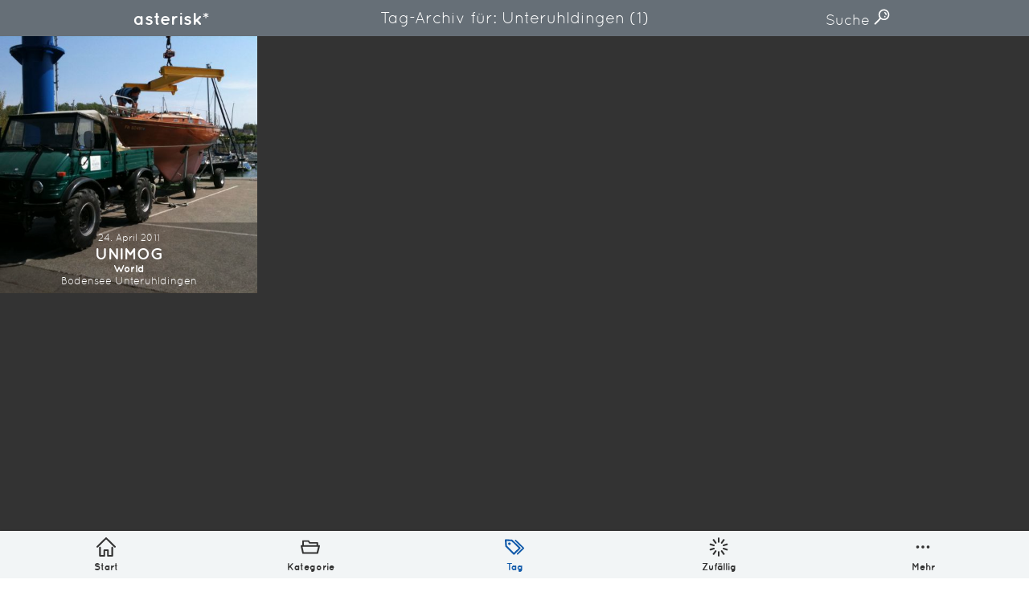

--- FILE ---
content_type: text/html; charset=UTF-8
request_url: https://asterisk.brdk.de/tag/unteruhldingen/
body_size: 6413
content:
<!DOCTYPE html>
<html lang="de"><head><meta charset="utf-8"><title>Unimog | Bilder aus Ottensen und der Welt. | asterisk*</title><meta name="description" content="Unimog — 5978 Bilder aus Ottensen und der Welt. — Nur für dich"><meta name="viewport" content="width=device-width, initial-scale=1.0, viewport-fit=cover"><meta name="msapplication-TileColor" content="#115aaa"><meta name="theme-color" content="#ffffff"><link rel="alternate" type="application/rss+xml" title="Neuste Beiträge" href="https://asterisk.brdk.de/feed/"><link rel="canonical" href="https://asterisk.brdk.de/2011/04/unimog/"><link rel="preload" href="/asset/font/quicksand-bold.woff2" as="font" crossorigin="" type="font/woff2"><link rel="preload" href="/asset/font/quicksand-regular.woff2" as="font" crossorigin="" type="font/woff2"><link rel="stylesheet" href="/asset/css/app-30282ffbaf.css"><link rel="apple-touch-icon" sizes="180x180" href="/apple-touch-icon.png"><link rel="icon" type="image/png" sizes="32x32" href="/favicon-32x32.png"><link rel="icon" type="image/png" sizes="16x16" href="/favicon-16x16.png"><link rel="manifest" href="/site.webmanifest"><link rel="mask-icon" href="/safari-pinned-tab.svg" color="#115aaa"><meta property="og:site_name" content="asterisk*"><meta property="og:title" content="Unimog"><meta property="og:description" content="Bilder aus Ottensen und der Welt."><meta property="og:image" content="https://asterisk.brdk.de/asset/image/logo.jpg"><meta property="og:url" content="https://asterisk.brdk.de/2011/04/unimog/"><meta name="twitter:card" content="summary_large_image"><meta name="twitter:image" content="https://asterisk.brdk.de/asset/image/2011/04/l_2048_1536_5642a11d-8b92-47eb-856a-f7a97faff8bf-1500x1125.jpeg"><script type="application/ld+json">{"@context": "http://schema.org","@type": "WebSite","url": "https://asterisk.brdk.de","name": "asterisk*","author":{"@type": "Person","name": "asterisk*"},"description": "Bilder aus Ottensen und der Welt.","publisher": "asterisk*"}</script><script type="application/ld+json">{"@context": "http://schema.org","@type": "ItemList","itemListElement": [{"@type": "ListItem","position": 1,"url": "https://asterisk.brdk.de/2026/01/selfservice-kasse/"},{"@type": "ListItem","position": 2,"url": "https://asterisk.brdk.de/2026/01/jupibar/"},{"@type": "ListItem","position": 3,"url": "https://asterisk.brdk.de/2026/01/probenahme/"},{"@type": "ListItem","position": 4,"url": "https://asterisk.brdk.de/2026/01/karre/"},{"@type": "ListItem","position": 5,"url": "https://asterisk.brdk.de/2026/01/winterfahrt/"},{"@type": "ListItem","position": 6,"url": "https://asterisk.brdk.de/2026/01/sunsetelbe/"},{"@type": "ListItem","position": 7,"url": "https://asterisk.brdk.de/2026/01/sonnenelbe/"},{"@type": "ListItem","position": 8,"url": "https://asterisk.brdk.de/2026/01/stay-foolish-%E2%9D%A4%EF%B8%8F/"},{"@type": "ListItem","position": 9,"url": "https://asterisk.brdk.de/2026/01/kampagne/"},{"@type": "ListItem","position": 10,"url": "https://asterisk.brdk.de/2026/01/hamburg-hat-etwas/"},{"@type": "ListItem","position": 11,"url": "https://asterisk.brdk.de/2026/01/befehlsstelle/"},{"@type": "ListItem","position": 12,"url": "https://asterisk.brdk.de/2026/01/winterdienst/"},{"@type": "ListItem","position": 13,"url": "https://asterisk.brdk.de/2026/01/deutschland-2026/"},{"@type": "ListItem","position": 14,"url": "https://asterisk.brdk.de/2026/01/bananenhut/"},{"@type": "ListItem","position": 15,"url": "https://asterisk.brdk.de/2026/01/gepr%C3%BCft-2/"},{"@type": "ListItem","position": 16,"url": "https://asterisk.brdk.de/2026/01/omas-gegen-rechts/"},{"@type": "ListItem","position": 17,"url": "https://asterisk.brdk.de/2026/01/fehler-1933/"},{"@type": "ListItem","position": 18,"url": "https://asterisk.brdk.de/2026/01/the-duty-to-remember/"},{"@type": "ListItem","position": 19,"url": "https://asterisk.brdk.de/2026/01/flaschennasenschneefigur/"},{"@type": "ListItem","position": 20,"url": "https://asterisk.brdk.de/2026/01/rot-f%C3%BCr-srhh/"},{"@type": "ListItem","position": 21,"url": "https://asterisk.brdk.de/2026/01/eingeschneit/"},{"@type": "ListItem","position": 22,"url": "https://asterisk.brdk.de/2025/12/engel-nicht-siezen/"},{"@type": "ListItem","position": 23,"url": "https://asterisk.brdk.de/2025/12/einhorn-2/"},{"@type": "ListItem","position": 24,"url": "https://asterisk.brdk.de/2025/12/hotelturm/"}]}</script></head><body> <a href="#content" class="screenreader" aria-label="">Direkt zum Inhalt</a> <span class="a-svgstore"> <svg xmlns="http://www.w3.org/2000/svg"><symbol id="icon-about" viewBox="0 0 92 92"><path d="M46 0C29.6 0 16 13.6 16 30.3c0 10.2 4 18.4 12 23.9V64c0 1.1.7 2.2 1.5 2.9.7.7 1.8 1.1 2.8 1.1h.4l27.5-2.2c2.1-.2 3.9-1.9 3.9-4v-7.5c7-5.1 12-13.9 12-24C76 13.6 62.4 0 46 0zm12 48.5c-1.3.7-2 2.1-2 3.5v6.1l-20 1.6V52c0-1.4-.6-2.7-1.8-3.5-6.9-4-10.1-10-10.1-18.2C24 18 33.9 8 46 8s22 10 22 22.3c-.1 8-3.7 14.8-10 18.2zm5.6 25.8c.2 2.2-1.5 4.1-3.7 4.3l-27.3 2h-.3c-2.1 0-3.8-1.6-4-3.7-.2-2.2 1.5-4.1 3.7-4.3l27.3-2c2.3-.2 4.2 1.5 4.3 3.7zm-8.7 12.6c.2 2.2-1.5 4.1-3.7 4.3l-9.8.8h-.3c-2.1 0-3.8-1.6-4-3.7-.2-2.2 1.5-4.1 3.7-4.3l9.9-.8c2.2-.1 4.1 1.5 4.2 3.7zm7-56.7c-.2 1.8-1.7 3.2-3.5 3.2h-.3c-1.9-.2-3.3-1.9-3.1-3.8.6-5.7-4.4-7.8-5-8-1.8-.7-2.7-2.7-2.1-4.5.6-1.8 2.6-2.8 4.4-2.1 3.7 1.3 10.5 6.2 9.6 15.2z"/></symbol><symbol id="icon-archive" viewBox="0 0 92 92"><path d="M15.7 22c0-2.2 1.8-4 4-4h52.5c2.2 0 4 1.8 4 4s-1.8 4-4 4H19.7c-2.2 0-4-1.8-4-4zm10.6-10h39.4c1.9 0 3.5-1.6 3.5-3.5S67.6 5 65.7 5H26.3c-1.9 0-3.5 1.6-3.5 3.5s1.6 3.5 3.5 3.5zM92 26.6v10.9c0 .4-.1.8-.2 1.1L79 85.1c-.5 1.7-2 2.9-3.8 2.9H16.6c-1.8 0-3.4-1.2-3.9-3L.2 38.6c-.1-.2-.1-.4-.2-.6V26.6c0-2.2 1.8-4 4-4s4 1.8 4 4V34h76v-7.4c0-2.2 1.8-4 4-4s4 1.8 4 4zM82.7 42H9.2l10.4 38h52.5l10.6-38zM34.2 62h23.6c2.2 0 4-1.8 4-4s-1.8-4-4-4H34.2c-2.2 0-4 1.8-4 4s1.8 4 4 4z"/></symbol><symbol id="icon-arrow-thin-left" viewBox="0 0 92 92"><path d="M84 46c0 2.2-1.8 4-4 4H21.6l18.1 18.2c1.6 1.6 1.6 4.1 0 5.7-.7.7-1.7 1.1-2.8 1.1-1 0-2.1-.4-2.8-1.2l-24.9-25c-1.6-1.6-1.6-4.1 0-5.6l24.9-25c1.6-1.6 4.1-1.6 5.7 0 1.6 1.6 1.6 4.1 0 5.7L21.6 42H80c2.2 0 4 1.8 4 4z"/></symbol><symbol id="icon-arrow-thin-right" viewBox="0 0 92 92"><path d="M82.8 48.8l-24.9 25c-.8.8-1.8 1.2-2.8 1.2-1 0-2-.4-2.8-1.2-1.6-1.6-1.6-4.1 0-5.7L70.4 50H12c-2.2 0-4-1.8-4-4s1.8-4 4-4h58.4L52.2 23.8c-1.6-1.6-1.6-4.1 0-5.7 1.6-1.6 4.1-1.6 5.7 0l24.9 25c1.6 1.6 1.6 4.2 0 5.7z"/></symbol><symbol id="icon-category" viewBox="0 0 92 92"><path d="M91.1 38.6c-.8-1-1.9-1.6-3.1-1.6h-5V26.1c0-1.9-1.4-3.1-3.3-3.1h-35l-4.5-7.4c-.6-1-1.8-1.6-3-1.6H11.4C9.5 14 8 15.1 8 17v20H4c-1.2 0-2.4.6-3.1 1.5s-1.1 2.2-.8 3.4l7.4 33.9c.4 1.8 2 3.2 3.9 3.2h68.3c1.8 0 3.4-1.3 3.9-3l8.3-34c.3-1.2 0-2.4-.8-3.4zM15 21h20.2l4.5 7.4c.6 1 1.8 1.6 3 1.6H76v7H15V21zm61.5 50H14.6L9 45h73.9l-6.4 26z"/></symbol><symbol id="icon-chevron-left" viewBox="0 0 92 92"><path d="M61.8 68.1c1.6 1.5 1.6 4.1.1 5.7-.8.8-1.9 1.2-2.9 1.2s-2-.4-2.8-1.1l-26-25c-.8-.8-1.2-1.8-1.2-2.9s.4-2.1 1.2-2.9l26-25c1.6-1.5 4.1-1.5 5.7.1 1.5 1.6 1.5 4.1-.1 5.7L38.8 46l23 22.1z"/></symbol><symbol id="icon-chevron-right" viewBox="0 0 92 92"><path d="M63 46c0 1.1-.4 2.1-1.2 2.9l-26 25C35 74.6 34 75 33 75c-1.1 0-2.1-.4-2.9-1.2-1.5-1.6-1.5-4.1.1-5.7l23-22.1-23-22.1c-1.6-1.5-1.6-4.1-.1-5.7 1.5-1.6 4.1-1.6 5.7-.1l26 25c.8.8 1.2 1.8 1.2 2.9z"/></symbol><symbol id="icon-chevron-up" viewBox="0 0 92 92"><path d="M71 63c-1.1 0-2.1-.4-2.9-1.2L46 38.8l-22.1 23c-1.5 1.6-4.1 1.6-5.7.1-1.6-1.5-1.6-4.1-.1-5.7l25-26c.8-.8 1.8-1.2 2.9-1.2s2.1.4 2.9 1.2l25 26c1.5 1.6 1.5 4.1-.1 5.7C73 62.6 72 63 71 63z"/></symbol><symbol id="icon-heart" viewBox="0 0 92 92"><path d="M86.7 22C82.7 12.9 74 7 64.8 7c-9.3 0-15.3 4.1-18.8 8.5C42.5 11.1 36.5 7 27.2 7 18 7 9.3 12.9 5.3 22 1 31.5 2.8 42 10.2 50.2c17.5 19.7 33 33.6 33.2 33.7.8.7 1.7 1 2.7 1s1.9-.3 2.7-1c.2-.1 15.6-14.1 33.2-33.7 7.2-8.2 9-18.7 4.7-28.2zM75.9 44.9C62.9 59.4 51.1 70.8 46 75.6c-5.1-4.8-16.9-16.1-29.9-30.7-5.2-5.9-6.5-13-3.6-19.7C15.3 19.1 21.2 15 27.2 15c11.9 0 14.6 8.9 14.9 10 .4 1.8 2 3 3.8 3 1.8 0 3.4-1.3 3.9-3 .3-1 3-10 14.9-10 6 0 11.9 4.1 14.7 10.3 3 6.6 1.7 13.7-3.5 19.6zm-1-11.6c.1 1.9-1.3 3.6-3.3 3.7h-.2c-1.8 0-3.4-1.4-3.5-3.3-.4-5.7-4.1-6.6-4.8-6.7-1.9-.3-3.2-2-3-3.9.3-1.9 2.1-3.2 4-3 3.5.5 10.2 3.9 10.8 13.2zm-4.8 5.8c.7.8 1.2 1.8 1.2 2.8 0 1.1-.4 2.1-1.2 2.8-.7.8-1.8 1.2-2.8 1.2-1 0-2.1-.4-2.8-1.2-.7-.7-1.2-1.8-1.2-2.8 0-1 .4-2.1 1.2-2.8.7-.7 1.8-1.2 2.8-1.2 1 .1 2 .5 2.8 1.2z"/></symbol><symbol id="icon-home" viewBox="0 0 92 92"><path d="M88 49c-1 0-2-.4-2.8-1.1L46 9.6 6.8 47.9c-1.6 1.5-4.1 1.5-5.7-.1-1.5-1.6-1.5-4.1.1-5.7l42-41c1.6-1.5 4-1.5 5.6 0l42 41c1.6 1.5 1.6 4.1.1 5.7-.8.8-1.9 1.2-2.9 1.2zm-8.8 39V48.9c0-2.2-1.8-4-4-4s-4 1.8-4 4V84H58.7V62.6c0-2.9-2.4-5.3-5.3-5.3H38.6c-2.9 0-5.3 2.4-5.3 5.3V84H20.8V48.9c0-2.2-1.8-4-4-4s-4 1.8-4 4V88c0 2.2 1.8 4 4 4h20.5c2.2 0 4-1.8 4-4V65.3h9.5V88c0 2.2 1.8 4 4 4h20.5c2.2 0 3.9-1.8 3.9-4z"/></symbol><symbol id="icon-imprint" viewBox="0 0 92 92"><path d="M76 2H16c-2.2 0-4 1.8-4 4v80c0 2.2 1.8 4 4 4h60c2.2 0 4-1.8 4-4V6c0-2.2-1.8-4-4-4zm-4 80H20V10h52v72zM29.5 55.5c0-1.9 1.6-3.5 3.5-3.5h11.8c1.9 0 3.5 1.6 3.5 3.5S46.7 59 44.8 59H33c-2 0-3.5-1.6-3.5-3.5zm.5-16c0-1.9 1.6-3.5 3.5-3.5h23.8c1.9 0 3.5 1.6 3.5 3.5S59.3 43 57.3 43H33.5c-1.9 0-3.5-1.6-3.5-3.5zm0-15c0-1.9 1.6-3.5 3.5-3.5h23.8c1.9 0 3.5 1.6 3.5 3.5S59.3 28 57.3 28H33.5c-1.9 0-3.5-1.6-3.5-3.5zm29.7 28.8c.6.6 1 1.5 1 2.5 0 .9-.4 1.8-1 2.5s-1.6 1-2.5 1-1.8-.4-2.5-1-1-1.5-1-2.5c0-.9.4-1.8 1-2.5 1.3-1.3 3.7-1.3 5 0z"/></symbol><symbol id="icon-license" viewBox="0 0 92 92"><path d="M60.9 25.5c3.2 3.6 4.7 8.5 4 13.7-1.2 9.6-8.2 13-14.4 13H50v2.4c0 2.2-1.8 4-4 4s-4-1.8-4-4v-3.2c0-3.3 1.4-7.2 8.5-7.2 3.9 0 5.9-2 6.4-6 .2-1.3.3-4.8-2.1-7.4-1.9-2.1-5-3.2-9.2-3.2-9 0-9.3 5.9-9.3 6.5 0 2.2-1.8 4-4 4s-4-1.8-4-4c0-4 3.1-14.5 17.3-14.5 8.3 0 12.9 3.2 15.3 5.9zM45.7 62c-1.3 0-2.6.5-3.5 1.5-.9.9-1.5 2.2-1.5 3.5 0 1.3.5 2.6 1.5 3.5.9.9 2.2 1.5 3.5 1.5 1.3 0 2.6-.5 3.5-1.5.9-.9 1.5-2.2 1.5-3.5 0-1.3-.5-2.6-1.5-3.5-.9-.9-2.1-1.5-3.5-1.5zM92 46c0 25.4-20.6 46-46 46S0 71.4 0 46 20.6 0 46 0s46 20.6 46 46zm-8 0C84 25 67 8 46 8S8 25 8 46s17 38 38 38 38-17 38-38z"/></symbol><symbol id="icon-more" viewBox="0 0 92 92"><path d="M21 53c-1.8 0-3.7-.8-5-2.1-1.3-1.3-2-3.1-2-4.9 0-1.8.8-3.6 2-5 1.3-1.3 3.1-2 5-2 1.8 0 3.6.8 4.9 2 1.3 1.3 2.1 3.1 2.1 5 0 1.8-.8 3.6-2.1 4.9-1.3 1.3-3.1 2.1-4.9 2.1zm29.9-2.1c1.3-1.3 2.1-3.1 2.1-4.9 0-1.8-.8-3.6-2.1-5-1.3-1.3-3.1-2-4.9-2-1.8 0-3.7.8-5 2-1.3 1.3-2 3.1-2 5 0 1.8.8 3.6 2 4.9 1.3 1.3 3.1 2.1 5 2.1 1.8 0 3.6-.8 4.9-2.1zm25 0c1.3-1.3 2.1-3.1 2.1-4.9 0-1.8-.8-3.6-2.1-5-1.3-1.3-3.1-2-4.9-2-1.8 0-3.7.8-5 2-1.3 1.3-2 3.1-2 5 0 1.8.8 3.6 2 4.9 1.3 1.3 3.1 2.1 5 2.1 1.8 0 3.6-.8 4.9-2.1z"/></symbol><symbol id="icon-privacy-policy" viewBox="0 0 92 92"><path d="M87.1 53.3c-.8-.9-1.9-1.3-3.1-1.3H71.1c-2.2 0-4 1.8-4 4s1.8 4 4 4h7.8c-4 13-15.3 22.2-28.9 23.8V30.7c6.6-1.8 11.5-7.9 11.5-15.1C61.5 7 54.6 0 46 0S30.5 7 30.5 15.6c0 7.2 4.5 13.3 11.5 15.1v53.1C28 82.2 17.1 73 13.1 60h7.8c2.2 0 4-1.8 4-4s-1.8-4-4-4H8c-1.2 0-2.3.4-3.1 1.3-.8.9-1.1 2-.9 3.2C7.5 77.1 25.2 92 46 92s38.5-14.9 41.9-35.5c.2-1.2-.1-2.3-.8-3.2zM38.5 15.6c0-4.2 3.4-7.6 7.5-7.6 4.2 0 7.5 3.4 7.5 7.6 0 4.2-3.4 7.6-7.5 7.6-4.2 0-7.5-3.4-7.5-7.6z"/></symbol><symbol id="icon-random" viewBox="0 0 92 92"><path d="M46 25.7c-2.2 0-4-1.8-4-4V4.5c0-2.2 1.8-4 4-4s4 1.8 4 4v17.2c0 2.2-1.8 4-4 4zm-11.9 3.9c1.8-1.3 2.2-3.8.9-5.6L24.8 10.1c-1.3-1.8-3.8-2.2-5.6-.9-1.8 1.3-2.2 3.8-.9 5.6l10.1 13.9c.8 1.1 2 1.6 3.2 1.6.9.1 1.8-.2 2.5-.7zm-7.4 10.1c.7-2.1-.5-4.4-2.6-5L7.7 29.4c-2.1-.7-4.4.5-5 2.6-.7 2 .5 4.3 2.6 5l16.4 5.3c.4.1.8.2 1.2.2 1.7 0 3.2-1.1 3.8-2.8zm-19 22.9l16.4-5.3c2.1-.7 3.3-2.9 2.6-5-.7-2.1-2.9-3.2-5-2.6L5.3 55c-2.1.7-3.3 2.9-2.6 5 .5 1.7 2.1 2.8 3.8 2.8.4 0 .8 0 1.2-.2zm17.1 19.3L35 68c1.3-1.8.9-4.3-.9-5.6s-4.3-.9-5.6.9L18.4 77.2c-1.3 1.8-.9 4.3.9 5.6.7.5 1.5.8 2.3.8 1.2 0 2.4-.6 3.2-1.7zM50 87.5V70.3c0-2.2-1.8-4-4-4s-4 1.8-4 4v17.2c0 2.2 1.8 4 4 4s4-1.8 4-4zm22.8-4.7c1.8-1.3 2.2-3.8.9-5.6L63.5 63.3c-1.3-1.8-3.8-2.2-5.6-.9-1.8 1.3-2.2 3.8-.9 5.6l10.1 13.9c.8 1.1 2 1.6 3.2 1.6.9.1 1.8-.2 2.5-.7zm16.5-22.7c.7-2.1-.5-4.4-2.6-5l-16.4-5.3c-2.1-.7-4.4.5-5 2.6-.7 2.1.5 4.4 2.6 5l16.4 5.3c.4.1.8.2 1.2.2 1.7-.1 3.3-1.2 3.8-2.8zm-19-17.8L86.7 37c2.1-.7 3.3-2.9 2.6-5-.7-2.1-2.9-3.2-5-2.6l-16.4 5.3c-2.1.7-3.3 2.9-2.6 5 .5 1.7 2.1 2.8 3.8 2.8.4 0 .8-.1 1.2-.2zm-6.8-13.6l10.1-13.9c1.3-1.8.9-4.3-.9-5.6-1.8-1.3-4.3-.9-5.6.9L57 24c-1.3 1.8-.9 4.3.9 5.6.7.5 1.5.8 2.3.8 1.3 0 2.5-.6 3.3-1.7z"/></symbol><symbol id="icon-search" viewBox="0 0 92 92"><path d="M57.8 2.2c-17.1 0-31 14.1-31 31.3 0 7.3 2.5 13.9 6.6 19.3L4 82.6c-1.7 1.8-1.7 4.6 0 6.3.9.9 2 1.3 3.1 1.3 1.2 0 2.3-.4 3.2-1.3l29.4-29.8c5.1 3.7 11.3 5.8 18 5.8 17.1 0 31-14.1 31-31.3S74.9 2.2 57.8 2.2zm0 54.8c-12.7 0-23-10.5-23-23.4 0-12.9 10.3-23.4 23-23.4s23 10.5 23 23.4c0 12.9-10.3 23.4-23 23.4zm15.5-23c-.2 1.7-1.7 3-3.4 3h-.5c-1.9-.3-3.2-2-3-3.9.7-5.2-5.1-7.9-5.4-8-1.7-.8-2.5-2.9-1.7-4.6s2.8-2.5 4.6-1.8c.4.1 10.8 4.9 9.4 15.3zM66 41.6c.7.7 1.2 1.8 1.2 2.8 0 1.1-.4 2.1-1.2 2.8-.7.7-1.8 1.2-2.8 1.2-1 0-2.1-.4-2.8-1.2-.7-.7-1.2-1.8-1.2-2.8 0-1 .4-2.1 1.2-2.8.7-.7 1.8-1.2 2.8-1.2 1 0 2 .4 2.8 1.2z"/></symbol><symbol id="icon-tag" viewBox="0 0 92 92"><path d="M75.2 51.6c0-1.1-.4-2.1-1.2-2.8L36.7 12c-.7-.7-1.6-1.1-2.6-1.1L4.3 9c-1.2-.1-2.3.4-3.1 1.2-.8.8-1.3 1.9-1.2 3.1l1.9 29.3c.1 1 .5 1.9 1.2 2.6l37.4 36.7c.8.8 1.8 1.2 2.8 1.2 1 0 2-.4 2.8-1.2L74 54.4c.8-.7 1.2-1.7 1.2-2.8zM43.3 73.4L9.9 40.5 8.3 17.3l23.8 1.5 33.4 32.8-22.2 21.8zM26 26.2c1.1 1.1 1.8 2.7 1.8 4.2 0 1.6-.6 3.1-1.8 4.2-1.1 1.1-2.7 1.8-4.3 1.8-1.6 0-3.1-.6-4.3-1.8-1.1-1.1-1.8-2.7-1.8-4.2 0-1.6.6-3.1 1.8-4.2 1.1-1.1 2.7-1.8 4.3-1.8 1.6 0 3.2.7 4.3 1.8zm66 25.4c0 .9-.4 1.8-1 2.5L63.1 81.5c-.7.7-1.6 1-2.5 1-.9 0-1.8-.3-2.5-1-1.4-1.4-1.4-3.6 0-4.9l25.4-24.9-34.9-34.3c-1.4-1.4-1.4-3.6 0-4.9 1.4-1.4 3.6-1.4 5 0L91 49.1c.6.7 1 1.6 1 2.5z"/></symbol></svg> </span><header class="o-header grid grid--header"> <a class="o-header-logo" href="/">asterisk*</a> <form class="m-form m-search-form" role="search" method="get" action="https://asterisk.brdk.de/"> <label for="searchinput"> <span class="screenreader">Finden</span> <input id="searchinput" class="a-input a-input--text" type="search" required="required" placeholder="Finden" name="s"> </label> <div class="m-search-form-dim"></div> </form> <a class="m-show-search js-show-search" href="#" aria-hidden="true">    Suche    <span>Suchfeld einblenden</span> <svg class="a-icon a-icon-search" aria-hidden="true"> <use xlink:href="#icon-search" /> </svg> </a></header><nav class="o-navigation" aria-label="primary"> <ul class="grid grid--navigation"> <li class="grid-item o-navigation-item"> <a href="/" aria-label="Start"> <figure> <svg class="a-icon a-icon-home" aria-hidden="true"> <use xlink:href="#icon-home" /> </svg> <figcaption>Start</figcaption> </figure> </a> </li> <li class="grid-item o-navigation-item"> <a href="/category/" aria-label="Kategorie"> <figure> <svg class="a-icon a-icon-category" aria-hidden="true"> <use xlink:href="#icon-category" /> </svg> <figcaption>Kategorie</figcaption> </figure> </a> </li> <li class="grid-item o-navigation-item current" aria-current="page"> <a href="/tag/" aria-label="Tag"> <figure> <svg class="a-icon a-icon-tag" aria-hidden="true"> <use xlink:href="#icon-tag" /> </svg> <figcaption>Tag</figcaption> </figure> </a> </li> <li class="grid-item o-navigation-item"> <a href="/random/" aria-label="Zufällig"> <figure> <svg class="a-icon a-icon-random" aria-hidden="true"> <use xlink:href="#icon-random" /> </svg> <figcaption>Zufällig</figcaption> </figure> </a> </li> <li class="grid-item o-navigation-item"> <a class="js-navigation-show-more" href="#"> <figure> <svg class="a-icon a-icon-more" aria-hidden="true"> <use xlink:href="#icon-more" /> </svg> <figcaption>Mehr</figcaption> </figure> </a> <ul class="o-navigation-sheet"> <li class="o-navigation-item"> <a href="/about/" aria-label="Über"> <figure> <svg class="a-icon a-icon-about" aria-hidden="true"> <use xlink:href="#icon-about" /> </svg> <figcaption>Über</figcaption> </figure> </a> </li> <li class="o-navigation-item"> <a href="/archive/" aria-label="Monatliches Archiv"> <figure> <svg class="a-icon a-icon-archive" aria-hidden="true"> <use xlink:href="#icon-archive" /> </svg> <figcaption>Monatliches Archiv</figcaption> </figure> </a> </li> <li class="o-navigation-item"> <a href="/imprint/" aria-label="Impressum"> <figure> <svg class="a-icon a-icon-imprint" aria-hidden="true"> <use xlink:href="#icon-imprint" /> </svg> <figcaption>Impressum</figcaption> </figure> </a> </li> <li class="o-navigation-item"> <a href="/privacy-policy/" aria-label="Datenschutz-Bestimmung"> <figure> <svg class="a-icon a-icon-privacy-policy" aria-hidden="true"> <use xlink:href="#icon-privacy-policy" /> </svg> <figcaption>Datenschutz-Bestimmung</figcaption> </figure> </a> </li> <li class="o-navigation-item"> <a href="https://creativecommons.org/licenses/by-nc-sa/4.0/deed.de" target="_blank" aria-label="Lizenz"> <figure> <svg class="a-icon a-icon-license" aria-hidden="true"> <use xlink:href="#icon-license" /> </svg> <figcaption>Lizenz: (CC BY-NC-SA 4.0)</figcaption> </figure> </a> </li> </ul> </li> </ul> <div class="o-navigation-dim"></div></nav><main id="content" class="main"> <h1 class="h1">    Tag-Archiv für: Unteruhldingen    <span>(1)</span> </h1> <ul class="list-post"> <li class="list-post-item"> <figure> <a href="https://asterisk.brdk.de/2011/04/unimog/" aria-label="Mehr darüber lesen: Unimog"> <img class="a-image a-image--thumbnail js-lazyload" src="https://asterisk.brdk.de/asset/image/2011/04/l_2048_1536_5642a11d-8b92-47eb-856a-f7a97faff8bf-150x150.jpeg" srcset="https://asterisk.brdk.de/asset/image/2011/04/l_2048_1536_5642a11d-8b92-47eb-856a-f7a97faff8bf-150x150.jpeg 150w, https://asterisk.brdk.de/asset/image/2011/04/l_2048_1536_5642a11d-8b92-47eb-856a-f7a97faff8bf-480x480.jpeg 480w" data-srcset="https://asterisk.brdk.de/asset/image/2011/04/l_2048_1536_5642a11d-8b92-47eb-856a-f7a97faff8bf-150x150.jpeg 150w, https://asterisk.brdk.de/asset/image/2011/04/l_2048_1536_5642a11d-8b92-47eb-856a-f7a97faff8bf-480x480.jpeg 480w" data-sizes="auto" sizes="150px" alt="Unimog"><noscript><img src="https://asterisk.brdk.de/asset/image/2011/04/l_2048_1536_5642a11d-8b92-47eb-856a-f7a97faff8bf-320x320.jpeg" alt="Unimog"></noscript> </a> <figcaption> <time datetime="2011-04-24">24. April 2011</time> <h2><a href="https://asterisk.brdk.de/2011/04/unimog/" aria-label="Mehr darüber lesen: Unimog">Unimog</a></h2> <ul class="category"> <li><a href="https://asterisk.brdk.de/category/world/" aria-label="In der Kategorie: World">World</a></li> </ul> <ul class="tag"> <li><a href="https://asterisk.brdk.de/tag/bodensee/" aria-label="Verschlagwortet mit: Bodensee">Bodensee</a></li> <li><a href="https://asterisk.brdk.de/tag/unteruhldingen/" aria-label="Verschlagwortet mit: Unteruhldingen">Unteruhldingen</a></li> </ul> </figcaption> </figure> </li> </ul> <ul class="o-pagination-prev-next js-toggle-pagination-prev-next"> <li> <a class="m-button m-button--prev m-button--prev-disabled" href="https://asterisk.brdk.de/tag/unteruhldingen/" aria-label="Neuere Einträge: "> <span class="m-button-inner"> <svg class="a-icon a-icon-chevron-left" aria-hidden="true"> <use xlink:href="#icon-chevron-left" /> </svg> </span> </a> </li> <li> <a class="m-button m-button--next m-button--next-disabled" href="https://asterisk.brdk.de/tag/unteruhldingen/page/2/" aria-label="Ältere Einträge: "> <span class="m-button-inner"> <svg class="a-icon a-icon-chevron-right" aria-hidden="true"> <use xlink:href="#icon-chevron-right" /> </svg> </span> </a> </li> </ul></main><footer class="o-footer"> <span class="asterisk">*</span>  asterisk*  Bilder aus Ottensen und der Welt.  5978  Erstellt mit  <svg class="a-icon a-icon-heart" aria-hidden="true"> <use xlink:href="#icon-heart" /> </svg>  in Hamburg  @ 2026  <br>  Über  <br>  Monatliches Archiv  <br>  Impressum  <br>  Datenschutz-Bestimmung  <br> <a href="https://creativecommons.org/licenses/by-nc-sa/4.0/deed.de">Lizenz: (CC BY-NC-SA 4.0)</a> <br>  Be excellent to each other.</footer><a class="m-back-to-top js-back-to-top" href="#top" aria-hidden="true"> <span>Zurück nach oben</span> <svg class="a-icon a-icon-chevron-up" aria-hidden="true"> <use xlink:href="#icon-chevron-up" /> </svg></a><script async="async" src="/asset/js/app-b544fa3d56.js"></script> <script>    var _paq = window._paq || [];_paq.push(["trackPageView"]);_paq.push(["enableLinkTracking"]);(function(){var u="https://asterisk.brdk.de/piwik/";_paq.push(["setTrackerUrl",u+"matomo.php"]);_paq.push(["setSiteId","1"]);var d=document,g=d.createElement("script"),s=d.getElementsByTagName("script")[0];g.async=true;g.defer=true;g.src=u+"matomo.js";s.parentNode.insertBefore(g,s);})();</script> </body></html>
